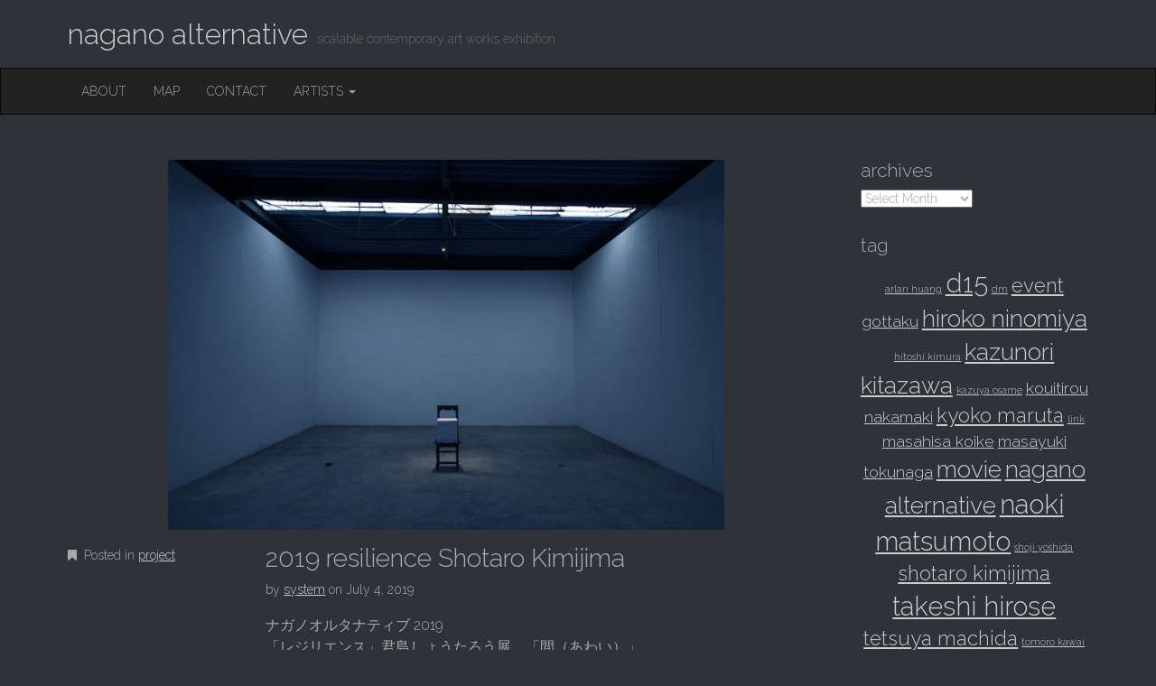

--- FILE ---
content_type: text/html; charset=UTF-8
request_url: http://naganoalternative.com/?p=974
body_size: 41505
content:
<!DOCTYPE html>
<html lang="en-US">
<head>
	<meta charset="UTF-8">
	<meta name="viewport" content="width=device-width, initial-scale=1.0">
	<link rel="profile" href="http://gmpg.org/xfn/11">
	<link rel="pingback" href="http://naganoalternative.com/xmlrpc.php">
	<title>2019 resilience Shotaro Kimijima &#8211; nagano alternative</title>
<meta name='robots' content='max-image-preview:large' />
<link rel='dns-prefetch' href='//fonts.googleapis.com' />
<link rel='dns-prefetch' href='//s.w.org' />
<link rel="alternate" type="application/rss+xml" title="nagano alternative &raquo; Feed" href="http://naganoalternative.com/?feed=rss2" />
<link rel="alternate" type="application/rss+xml" title="nagano alternative &raquo; Comments Feed" href="http://naganoalternative.com/?feed=comments-rss2" />
<link rel="alternate" type="application/rss+xml" title="nagano alternative &raquo; 2019 resilience Shotaro Kimijima Comments Feed" href="http://naganoalternative.com/?feed=rss2&#038;p=974" />
<script type="text/javascript">
window._wpemojiSettings = {"baseUrl":"https:\/\/s.w.org\/images\/core\/emoji\/14.0.0\/72x72\/","ext":".png","svgUrl":"https:\/\/s.w.org\/images\/core\/emoji\/14.0.0\/svg\/","svgExt":".svg","source":{"concatemoji":"http:\/\/naganoalternative.com\/wp-includes\/js\/wp-emoji-release.min.js?ver=6.0.11"}};
/*! This file is auto-generated */
!function(e,a,t){var n,r,o,i=a.createElement("canvas"),p=i.getContext&&i.getContext("2d");function s(e,t){var a=String.fromCharCode,e=(p.clearRect(0,0,i.width,i.height),p.fillText(a.apply(this,e),0,0),i.toDataURL());return p.clearRect(0,0,i.width,i.height),p.fillText(a.apply(this,t),0,0),e===i.toDataURL()}function c(e){var t=a.createElement("script");t.src=e,t.defer=t.type="text/javascript",a.getElementsByTagName("head")[0].appendChild(t)}for(o=Array("flag","emoji"),t.supports={everything:!0,everythingExceptFlag:!0},r=0;r<o.length;r++)t.supports[o[r]]=function(e){if(!p||!p.fillText)return!1;switch(p.textBaseline="top",p.font="600 32px Arial",e){case"flag":return s([127987,65039,8205,9895,65039],[127987,65039,8203,9895,65039])?!1:!s([55356,56826,55356,56819],[55356,56826,8203,55356,56819])&&!s([55356,57332,56128,56423,56128,56418,56128,56421,56128,56430,56128,56423,56128,56447],[55356,57332,8203,56128,56423,8203,56128,56418,8203,56128,56421,8203,56128,56430,8203,56128,56423,8203,56128,56447]);case"emoji":return!s([129777,127995,8205,129778,127999],[129777,127995,8203,129778,127999])}return!1}(o[r]),t.supports.everything=t.supports.everything&&t.supports[o[r]],"flag"!==o[r]&&(t.supports.everythingExceptFlag=t.supports.everythingExceptFlag&&t.supports[o[r]]);t.supports.everythingExceptFlag=t.supports.everythingExceptFlag&&!t.supports.flag,t.DOMReady=!1,t.readyCallback=function(){t.DOMReady=!0},t.supports.everything||(n=function(){t.readyCallback()},a.addEventListener?(a.addEventListener("DOMContentLoaded",n,!1),e.addEventListener("load",n,!1)):(e.attachEvent("onload",n),a.attachEvent("onreadystatechange",function(){"complete"===a.readyState&&t.readyCallback()})),(e=t.source||{}).concatemoji?c(e.concatemoji):e.wpemoji&&e.twemoji&&(c(e.twemoji),c(e.wpemoji)))}(window,document,window._wpemojiSettings);
</script>
<style type="text/css">
img.wp-smiley,
img.emoji {
	display: inline !important;
	border: none !important;
	box-shadow: none !important;
	height: 1em !important;
	width: 1em !important;
	margin: 0 0.07em !important;
	vertical-align: -0.1em !important;
	background: none !important;
	padding: 0 !important;
}
</style>
	<link rel='stylesheet' id='shadowbox-css-css'  href='http://naganoalternative.com/wp-content/uploads/shadowbox-js/src/shadowbox.css?ver=3.0.3' type='text/css' media='screen' />
<link rel='stylesheet' id='shadowbox-extras-css'  href='http://naganoalternative.com/wp-content/plugins/shadowbox-js/css/extras.css?ver=3.0.3.10' type='text/css' media='screen' />
<link rel='stylesheet' id='wp-block-library-css'  href='http://naganoalternative.com/wp-includes/css/dist/block-library/style.min.css?ver=6.0.11' type='text/css' media='all' />
<style id='global-styles-inline-css' type='text/css'>
body{--wp--preset--color--black: #000000;--wp--preset--color--cyan-bluish-gray: #abb8c3;--wp--preset--color--white: #ffffff;--wp--preset--color--pale-pink: #f78da7;--wp--preset--color--vivid-red: #cf2e2e;--wp--preset--color--luminous-vivid-orange: #ff6900;--wp--preset--color--luminous-vivid-amber: #fcb900;--wp--preset--color--light-green-cyan: #7bdcb5;--wp--preset--color--vivid-green-cyan: #00d084;--wp--preset--color--pale-cyan-blue: #8ed1fc;--wp--preset--color--vivid-cyan-blue: #0693e3;--wp--preset--color--vivid-purple: #9b51e0;--wp--preset--gradient--vivid-cyan-blue-to-vivid-purple: linear-gradient(135deg,rgba(6,147,227,1) 0%,rgb(155,81,224) 100%);--wp--preset--gradient--light-green-cyan-to-vivid-green-cyan: linear-gradient(135deg,rgb(122,220,180) 0%,rgb(0,208,130) 100%);--wp--preset--gradient--luminous-vivid-amber-to-luminous-vivid-orange: linear-gradient(135deg,rgba(252,185,0,1) 0%,rgba(255,105,0,1) 100%);--wp--preset--gradient--luminous-vivid-orange-to-vivid-red: linear-gradient(135deg,rgba(255,105,0,1) 0%,rgb(207,46,46) 100%);--wp--preset--gradient--very-light-gray-to-cyan-bluish-gray: linear-gradient(135deg,rgb(238,238,238) 0%,rgb(169,184,195) 100%);--wp--preset--gradient--cool-to-warm-spectrum: linear-gradient(135deg,rgb(74,234,220) 0%,rgb(151,120,209) 20%,rgb(207,42,186) 40%,rgb(238,44,130) 60%,rgb(251,105,98) 80%,rgb(254,248,76) 100%);--wp--preset--gradient--blush-light-purple: linear-gradient(135deg,rgb(255,206,236) 0%,rgb(152,150,240) 100%);--wp--preset--gradient--blush-bordeaux: linear-gradient(135deg,rgb(254,205,165) 0%,rgb(254,45,45) 50%,rgb(107,0,62) 100%);--wp--preset--gradient--luminous-dusk: linear-gradient(135deg,rgb(255,203,112) 0%,rgb(199,81,192) 50%,rgb(65,88,208) 100%);--wp--preset--gradient--pale-ocean: linear-gradient(135deg,rgb(255,245,203) 0%,rgb(182,227,212) 50%,rgb(51,167,181) 100%);--wp--preset--gradient--electric-grass: linear-gradient(135deg,rgb(202,248,128) 0%,rgb(113,206,126) 100%);--wp--preset--gradient--midnight: linear-gradient(135deg,rgb(2,3,129) 0%,rgb(40,116,252) 100%);--wp--preset--duotone--dark-grayscale: url('#wp-duotone-dark-grayscale');--wp--preset--duotone--grayscale: url('#wp-duotone-grayscale');--wp--preset--duotone--purple-yellow: url('#wp-duotone-purple-yellow');--wp--preset--duotone--blue-red: url('#wp-duotone-blue-red');--wp--preset--duotone--midnight: url('#wp-duotone-midnight');--wp--preset--duotone--magenta-yellow: url('#wp-duotone-magenta-yellow');--wp--preset--duotone--purple-green: url('#wp-duotone-purple-green');--wp--preset--duotone--blue-orange: url('#wp-duotone-blue-orange');--wp--preset--font-size--small: 13px;--wp--preset--font-size--medium: 20px;--wp--preset--font-size--large: 36px;--wp--preset--font-size--x-large: 42px;}.has-black-color{color: var(--wp--preset--color--black) !important;}.has-cyan-bluish-gray-color{color: var(--wp--preset--color--cyan-bluish-gray) !important;}.has-white-color{color: var(--wp--preset--color--white) !important;}.has-pale-pink-color{color: var(--wp--preset--color--pale-pink) !important;}.has-vivid-red-color{color: var(--wp--preset--color--vivid-red) !important;}.has-luminous-vivid-orange-color{color: var(--wp--preset--color--luminous-vivid-orange) !important;}.has-luminous-vivid-amber-color{color: var(--wp--preset--color--luminous-vivid-amber) !important;}.has-light-green-cyan-color{color: var(--wp--preset--color--light-green-cyan) !important;}.has-vivid-green-cyan-color{color: var(--wp--preset--color--vivid-green-cyan) !important;}.has-pale-cyan-blue-color{color: var(--wp--preset--color--pale-cyan-blue) !important;}.has-vivid-cyan-blue-color{color: var(--wp--preset--color--vivid-cyan-blue) !important;}.has-vivid-purple-color{color: var(--wp--preset--color--vivid-purple) !important;}.has-black-background-color{background-color: var(--wp--preset--color--black) !important;}.has-cyan-bluish-gray-background-color{background-color: var(--wp--preset--color--cyan-bluish-gray) !important;}.has-white-background-color{background-color: var(--wp--preset--color--white) !important;}.has-pale-pink-background-color{background-color: var(--wp--preset--color--pale-pink) !important;}.has-vivid-red-background-color{background-color: var(--wp--preset--color--vivid-red) !important;}.has-luminous-vivid-orange-background-color{background-color: var(--wp--preset--color--luminous-vivid-orange) !important;}.has-luminous-vivid-amber-background-color{background-color: var(--wp--preset--color--luminous-vivid-amber) !important;}.has-light-green-cyan-background-color{background-color: var(--wp--preset--color--light-green-cyan) !important;}.has-vivid-green-cyan-background-color{background-color: var(--wp--preset--color--vivid-green-cyan) !important;}.has-pale-cyan-blue-background-color{background-color: var(--wp--preset--color--pale-cyan-blue) !important;}.has-vivid-cyan-blue-background-color{background-color: var(--wp--preset--color--vivid-cyan-blue) !important;}.has-vivid-purple-background-color{background-color: var(--wp--preset--color--vivid-purple) !important;}.has-black-border-color{border-color: var(--wp--preset--color--black) !important;}.has-cyan-bluish-gray-border-color{border-color: var(--wp--preset--color--cyan-bluish-gray) !important;}.has-white-border-color{border-color: var(--wp--preset--color--white) !important;}.has-pale-pink-border-color{border-color: var(--wp--preset--color--pale-pink) !important;}.has-vivid-red-border-color{border-color: var(--wp--preset--color--vivid-red) !important;}.has-luminous-vivid-orange-border-color{border-color: var(--wp--preset--color--luminous-vivid-orange) !important;}.has-luminous-vivid-amber-border-color{border-color: var(--wp--preset--color--luminous-vivid-amber) !important;}.has-light-green-cyan-border-color{border-color: var(--wp--preset--color--light-green-cyan) !important;}.has-vivid-green-cyan-border-color{border-color: var(--wp--preset--color--vivid-green-cyan) !important;}.has-pale-cyan-blue-border-color{border-color: var(--wp--preset--color--pale-cyan-blue) !important;}.has-vivid-cyan-blue-border-color{border-color: var(--wp--preset--color--vivid-cyan-blue) !important;}.has-vivid-purple-border-color{border-color: var(--wp--preset--color--vivid-purple) !important;}.has-vivid-cyan-blue-to-vivid-purple-gradient-background{background: var(--wp--preset--gradient--vivid-cyan-blue-to-vivid-purple) !important;}.has-light-green-cyan-to-vivid-green-cyan-gradient-background{background: var(--wp--preset--gradient--light-green-cyan-to-vivid-green-cyan) !important;}.has-luminous-vivid-amber-to-luminous-vivid-orange-gradient-background{background: var(--wp--preset--gradient--luminous-vivid-amber-to-luminous-vivid-orange) !important;}.has-luminous-vivid-orange-to-vivid-red-gradient-background{background: var(--wp--preset--gradient--luminous-vivid-orange-to-vivid-red) !important;}.has-very-light-gray-to-cyan-bluish-gray-gradient-background{background: var(--wp--preset--gradient--very-light-gray-to-cyan-bluish-gray) !important;}.has-cool-to-warm-spectrum-gradient-background{background: var(--wp--preset--gradient--cool-to-warm-spectrum) !important;}.has-blush-light-purple-gradient-background{background: var(--wp--preset--gradient--blush-light-purple) !important;}.has-blush-bordeaux-gradient-background{background: var(--wp--preset--gradient--blush-bordeaux) !important;}.has-luminous-dusk-gradient-background{background: var(--wp--preset--gradient--luminous-dusk) !important;}.has-pale-ocean-gradient-background{background: var(--wp--preset--gradient--pale-ocean) !important;}.has-electric-grass-gradient-background{background: var(--wp--preset--gradient--electric-grass) !important;}.has-midnight-gradient-background{background: var(--wp--preset--gradient--midnight) !important;}.has-small-font-size{font-size: var(--wp--preset--font-size--small) !important;}.has-medium-font-size{font-size: var(--wp--preset--font-size--medium) !important;}.has-large-font-size{font-size: var(--wp--preset--font-size--large) !important;}.has-x-large-font-size{font-size: var(--wp--preset--font-size--x-large) !important;}
</style>
<link rel='stylesheet' id='contact-form-7-css'  href='http://naganoalternative.com/wp-content/plugins/contact-form-7/includes/css/styles.css?ver=5.6' type='text/css' media='all' />
<link rel='stylesheet' id='theme_stylesheet-css'  href='http://naganoalternative.com/wp-content/themes/destin-basic/style.css?ver=6.0.11' type='text/css' media='all' />
<link rel='stylesheet' id='google_fonts-css'  href='//fonts.googleapis.com/css?family=Raleway:300,300italic,600,600italic,800' type='text/css' media='all' />
<link rel='stylesheet' id='font_awesome-css'  href='http://naganoalternative.com/wp-content/themes/destin-basic/library/css/font-awesome.css?ver=4.3.0' type='text/css' media='all' />
<script type='text/javascript' src='http://naganoalternative.com/wp-includes/js/jquery/jquery.min.js?ver=3.6.0' id='jquery-core-js'></script>
<script type='text/javascript' src='http://naganoalternative.com/wp-includes/js/jquery/jquery-migrate.min.js?ver=3.3.2' id='jquery-migrate-js'></script>
<link rel="https://api.w.org/" href="http://naganoalternative.com/index.php?rest_route=/" /><link rel="alternate" type="application/json" href="http://naganoalternative.com/index.php?rest_route=/wp/v2/posts/974" /><link rel="EditURI" type="application/rsd+xml" title="RSD" href="http://naganoalternative.com/xmlrpc.php?rsd" />
<link rel="wlwmanifest" type="application/wlwmanifest+xml" href="http://naganoalternative.com/wp-includes/wlwmanifest.xml" /> 
<meta name="generator" content="WordPress 6.0.11" />
<link rel="canonical" href="http://naganoalternative.com/?p=974" />
<link rel='shortlink' href='http://naganoalternative.com/?p=974' />
<link rel="alternate" type="application/json+oembed" href="http://naganoalternative.com/index.php?rest_route=%2Foembed%2F1.0%2Fembed&#038;url=http%3A%2F%2Fnaganoalternative.com%2F%3Fp%3D974" />
<link rel="alternate" type="text/xml+oembed" href="http://naganoalternative.com/index.php?rest_route=%2Foembed%2F1.0%2Fembed&#038;url=http%3A%2F%2Fnaganoalternative.com%2F%3Fp%3D974&#038;format=xml" />
<style>
.container { max-width: 1170px; }
</style>
	<link rel="icon" href="http://naganoalternative.com/wp-content/uploads/2015/06/cropped-cropped-logo-32x32.jpg" sizes="32x32" />
<link rel="icon" href="http://naganoalternative.com/wp-content/uploads/2015/06/cropped-cropped-logo-192x192.jpg" sizes="192x192" />
<link rel="apple-touch-icon" href="http://naganoalternative.com/wp-content/uploads/2015/06/cropped-cropped-logo-180x180.jpg" />
<meta name="msapplication-TileImage" content="http://naganoalternative.com/wp-content/uploads/2015/06/cropped-cropped-logo-270x270.jpg" />
</head>

<body class="post-template-default single single-post postid-974 single-format-standard basic">

	<div id="page" class="clearfix">
		<header id="header">
			<div class="container">
								<div id="site-title"><a href="http://naganoalternative.com" title="nagano alternative" rel="home">
					nagano alternative				</a></div>
				<div id="site-description">scalable contemporary art works exhibition</div>
			</div>

			<nav id="site-navigation" class="navbar navbar-inverse" role="navigation">
				<div class="container">
					<h3 class="sr-only">Main menu</h3>
					<a class="sr-only" href="#primary" title="Skip to content">Skip to content</a>

					<div class="navbar-header">
						<button type="button" class="navbar-toggle" data-toggle="collapse" data-target=".navbar-collapse">
					        <span class="icon-bar"></span>
					        <span class="icon-bar"></span>
					        <span class="icon-bar"></span>
					    </button>
					</div>

					<div class="collapse navbar-collapse">
						<ul id="menu-menu" class="nav navbar-nav"><li id="menu-item-35" class="menu-item menu-item-type-post_type menu-item-object-page menu-item-35"><a href="http://naganoalternative.com/?page_id=2">about</a></li>
<li id="menu-item-45" class="menu-item menu-item-type-post_type menu-item-object-page menu-item-45"><a href="http://naganoalternative.com/?page_id=44">map</a></li>
<li id="menu-item-52" class="menu-item menu-item-type-post_type menu-item-object-page menu-item-52"><a href="http://naganoalternative.com/?page_id=51">contact</a></li>
<li id="menu-item-210" class="menu-item menu-item-type-post_type menu-item-object-page menu-item-has-children dropdown menu-item-210"><a class="dropdown-toggle" data-toggle="dropdown" data-target="#" href="http://naganoalternative.com/?page_id=208">artists <span class="caret"></span></a>
<ul class="dropdown-menu">
	<li id="menu-item-1145" class="menu-item menu-item-type-post_type menu-item-object-page menu-item-1145"><a href="http://naganoalternative.com/?page_id=246">Ai Yuki</a></li>
	<li id="menu-item-1146" class="menu-item menu-item-type-post_type menu-item-object-page menu-item-1146"><a href="http://naganoalternative.com/?page_id=346">Arlan Huang</a></li>
	<li id="menu-item-1147" class="menu-item menu-item-type-post_type menu-item-object-page menu-item-1147"><a href="http://naganoalternative.com/?page_id=227">Biwa Takahashi</a></li>
	<li id="menu-item-1148" class="menu-item menu-item-type-post_type menu-item-object-page menu-item-1148"><a href="http://naganoalternative.com/?page_id=258">Genta Maruyama</a></li>
	<li id="menu-item-1149" class="menu-item menu-item-type-post_type menu-item-object-page menu-item-1149"><a href="http://naganoalternative.com/?page_id=943">Hiroko Ninomiya</a></li>
	<li id="menu-item-1150" class="menu-item menu-item-type-post_type menu-item-object-page menu-item-1150"><a href="http://naganoalternative.com/?page_id=336">Hitoshi Kimura</a></li>
	<li id="menu-item-1151" class="menu-item menu-item-type-post_type menu-item-object-page menu-item-1151"><a href="http://naganoalternative.com/?page_id=871">kazunori kitazawa</a></li>
	<li id="menu-item-1152" class="menu-item menu-item-type-post_type menu-item-object-page menu-item-1152"><a href="http://naganoalternative.com/?page_id=240">Kazuya Osame</a></li>
	<li id="menu-item-1153" class="menu-item menu-item-type-post_type menu-item-object-page menu-item-1153"><a href="http://naganoalternative.com/?page_id=550">Kazuya Osame 2016</a></li>
	<li id="menu-item-1154" class="menu-item menu-item-type-post_type menu-item-object-page menu-item-1154"><a href="http://naganoalternative.com/?page_id=560">Kouitirou Nakamaki</a></li>
	<li id="menu-item-1155" class="menu-item menu-item-type-post_type menu-item-object-page menu-item-1155"><a href="http://naganoalternative.com/?page_id=847">Kyoko Maruta</a></li>
	<li id="menu-item-1306" class="menu-item menu-item-type-post_type menu-item-object-page menu-item-1306"><a href="http://naganoalternative.com/?page_id=1297">Masahisa Koike</a></li>
	<li id="menu-item-1156" class="menu-item menu-item-type-post_type menu-item-object-page menu-item-1156"><a href="http://naganoalternative.com/?page_id=233">Masami Yoshimura</a></li>
	<li id="menu-item-1157" class="menu-item menu-item-type-post_type menu-item-object-page menu-item-1157"><a href="http://naganoalternative.com/?page_id=741">Masayuki Tokunaga</a></li>
	<li id="menu-item-1158" class="menu-item menu-item-type-post_type menu-item-object-page menu-item-1158"><a href="http://naganoalternative.com/?page_id=814">Naoki Matsumoto</a></li>
	<li id="menu-item-1159" class="menu-item menu-item-type-post_type menu-item-object-page menu-item-1159"><a href="http://naganoalternative.com/?page_id=265">Naoki Ushiyama</a></li>
	<li id="menu-item-1160" class="menu-item menu-item-type-post_type menu-item-object-page menu-item-1160"><a href="http://naganoalternative.com/?page_id=578">Shoji Yoshida</a></li>
	<li id="menu-item-1161" class="menu-item menu-item-type-post_type menu-item-object-page menu-item-1161"><a href="http://naganoalternative.com/?page_id=1013">Shotaro Kimijima</a></li>
	<li id="menu-item-1162" class="menu-item menu-item-type-post_type menu-item-object-page menu-item-1162"><a href="http://naganoalternative.com/?page_id=853">Takeshi Hirose</a></li>
	<li id="menu-item-1164" class="menu-item menu-item-type-post_type menu-item-object-page menu-item-1164"><a href="http://naganoalternative.com/?page_id=660">Tetsuya Machida 2016</a></li>
	<li id="menu-item-1163" class="menu-item menu-item-type-post_type menu-item-object-page menu-item-1163"><a href="http://naganoalternative.com/?page_id=252">Tetsuya Machida 2015</a></li>
	<li id="menu-item-1165" class="menu-item menu-item-type-post_type menu-item-object-page menu-item-1165"><a href="http://naganoalternative.com/?page_id=221">Tomoro Kawai</a></li>
	<li id="menu-item-1166" class="menu-item menu-item-type-post_type menu-item-object-page menu-item-1166"><a href="http://naganoalternative.com/?page_id=213">Yoshiaki Hikita</a></li>
	<li id="menu-item-1167" class="menu-item menu-item-type-post_type menu-item-object-page menu-item-1167"><a href="http://naganoalternative.com/?page_id=1033">Yoshikazu Karikomi</a></li>
	<li id="menu-item-1168" class="menu-item menu-item-type-post_type menu-item-object-page menu-item-1168"><a href="http://naganoalternative.com/?page_id=447">Youichi Kayama</a></li>
</ul>
</li>
</ul>					</div>
				</div>
			</nav><!-- #site-navigation -->
		</header>

		<main>

<div class="container">
	<div class="row">
		<div id="primary" class="col-md-9">
				
					<article id="post-974" class="post-974 post type-post status-publish format-standard has-post-thumbnail hentry category-project tag-shotaro-kimijima xfolkentry clearfix">
		<img width="616" height="410" src="http://naganoalternative.com/wp-content/uploads/2019/07/070319.jpg" class="image-full aligncenter wp-post-image" alt="" srcset="http://naganoalternative.com/wp-content/uploads/2019/07/070319.jpg 1920w, http://naganoalternative.com/wp-content/uploads/2019/07/070319-300x200.jpg 300w, http://naganoalternative.com/wp-content/uploads/2019/07/070319-768x511.jpg 768w, http://naganoalternative.com/wp-content/uploads/2019/07/070319-1024x682.jpg 1024w, http://naganoalternative.com/wp-content/uploads/2019/07/070319-1380x919.jpg 1380w" sizes="(max-width: 616px) 100vw, 616px" />
		<div class="row">
			<div class="col-md-3 entry-meta">
				<p><i class="fa fa-bookmark"></i> Posted in <a href="http://naganoalternative.com/?cat=28" rel="category">project</a></p>

							</div>
			<div class="col-md-9">
				<h1 class="entry-title">2019 resilience Shotaro Kimijima</h1>
				<div class="entry-meta">
					by <span class="vcard author"><span class="fn"><a href="http://naganoalternative.com/?author=1" title="Posts by system" rel="author">system</a></span></span> on <a href="http://naganoalternative.com/?p=974" class="time"><time class="date published updated" datetime="2019-07-04">July 4, 2019</time></a>				</div>

			    <div class="entry-content description clearfix">
				    <p>ナガノオルタナティブ 2019<br />
「レジリエンス」君島しょうたろう展　「間（あわい）」<br />
2019 07/4  ~ 07/27 sat<br />
13:00~17:00 入場￥500-<span id="more-974"></span></p>
<p>2019 07/19 fri ・15:00~ トークイベント　「インスタレーションとライフ」<br />
@ FFS_Warehouse Gallery</p>
<p>2019 07/27 sat ・14:00~ ギャラリートーク　15:00~ クロージングパーティ<br />
@ FFS_Warehouse Gallery</p>
<p><a href="http://naganoalternative.com/wp-content/uploads/2019/07/na201907-061119.jpg" rel="shadowbox[sbpost-974];player=img;"><img loading="lazy" src="http://naganoalternative.com/wp-content/uploads/2019/07/na201907-061119-1024x725.jpg" alt="" width="680" height="481" class="alignleft size-large wp-image-976" srcset="http://naganoalternative.com/wp-content/uploads/2019/07/na201907-061119-1024x725.jpg 1024w, http://naganoalternative.com/wp-content/uploads/2019/07/na201907-061119-300x212.jpg 300w, http://naganoalternative.com/wp-content/uploads/2019/07/na201907-061119-768x544.jpg 768w, http://naganoalternative.com/wp-content/uploads/2019/07/na201907-061119-1380x977.jpg 1380w, http://naganoalternative.com/wp-content/uploads/2019/07/na201907-061119.jpg 1882w" sizes="(max-width: 680px) 100vw, 680px" /></a><br />
<a href="http://naganoalternative.com/wp-content/uploads/2019/07/na201907.pdf">na201907</a> PDF >></p>
<p><a href="http://naganoalternative.com/wp-content/uploads/2019/07/DSC0444.jpg" rel="shadowbox[sbpost-974];player=img;"><img loading="lazy" src="http://naganoalternative.com/wp-content/uploads/2019/07/DSC0444-1024x682.jpg" alt="" width="680" height="453" class="alignleft size-large wp-image-978" srcset="http://naganoalternative.com/wp-content/uploads/2019/07/DSC0444-1024x682.jpg 1024w, http://naganoalternative.com/wp-content/uploads/2019/07/DSC0444-300x200.jpg 300w, http://naganoalternative.com/wp-content/uploads/2019/07/DSC0444-768x511.jpg 768w, http://naganoalternative.com/wp-content/uploads/2019/07/DSC0444-1380x919.jpg 1380w, http://naganoalternative.com/wp-content/uploads/2019/07/DSC0444.jpg 1920w" sizes="(max-width: 680px) 100vw, 680px" /></a><br />
<a href="http://naganoalternative.com/wp-content/uploads/2019/07/DSC0446.jpg" rel="shadowbox[sbpost-974];player=img;"><img loading="lazy" src="http://naganoalternative.com/wp-content/uploads/2019/07/DSC0446-1024x682.jpg" alt="" width="680" height="453" class="alignleft size-large wp-image-979" srcset="http://naganoalternative.com/wp-content/uploads/2019/07/DSC0446-1024x682.jpg 1024w, http://naganoalternative.com/wp-content/uploads/2019/07/DSC0446-300x200.jpg 300w, http://naganoalternative.com/wp-content/uploads/2019/07/DSC0446-768x511.jpg 768w, http://naganoalternative.com/wp-content/uploads/2019/07/DSC0446-1380x919.jpg 1380w, http://naganoalternative.com/wp-content/uploads/2019/07/DSC0446.jpg 1920w" sizes="(max-width: 680px) 100vw, 680px" /></a><br />
<a href="http://naganoalternative.com/wp-content/uploads/2019/07/DSC0449.jpg" rel="shadowbox[sbpost-974];player=img;"><img loading="lazy" src="http://naganoalternative.com/wp-content/uploads/2019/07/DSC0449-1024x682.jpg" alt="" width="680" height="453" class="alignleft size-large wp-image-980" srcset="http://naganoalternative.com/wp-content/uploads/2019/07/DSC0449-1024x682.jpg 1024w, http://naganoalternative.com/wp-content/uploads/2019/07/DSC0449-300x200.jpg 300w, http://naganoalternative.com/wp-content/uploads/2019/07/DSC0449-768x511.jpg 768w, http://naganoalternative.com/wp-content/uploads/2019/07/DSC0449-1380x919.jpg 1380w, http://naganoalternative.com/wp-content/uploads/2019/07/DSC0449.jpg 1920w" sizes="(max-width: 680px) 100vw, 680px" /></a><br />
<a href="http://naganoalternative.com/wp-content/uploads/2019/07/L1000216.jpg" rel="shadowbox[sbpost-974];player=img;"><img loading="lazy" src="http://naganoalternative.com/wp-content/uploads/2019/07/L1000216-1024x681.jpg" alt="" width="680" height="452" class="alignleft size-large wp-image-990" srcset="http://naganoalternative.com/wp-content/uploads/2019/07/L1000216-1024x681.jpg 1024w, http://naganoalternative.com/wp-content/uploads/2019/07/L1000216-300x200.jpg 300w, http://naganoalternative.com/wp-content/uploads/2019/07/L1000216-768x511.jpg 768w, http://naganoalternative.com/wp-content/uploads/2019/07/L1000216-1380x918.jpg 1380w, http://naganoalternative.com/wp-content/uploads/2019/07/L1000216.jpg 1920w" sizes="(max-width: 680px) 100vw, 680px" /></a><br />
<a href="http://naganoalternative.com/wp-content/uploads/2019/07/SDIM0007.jpg" rel="shadowbox[sbpost-974];player=img;"><img loading="lazy" src="http://naganoalternative.com/wp-content/uploads/2019/07/SDIM0007-1024x683.jpg" alt="" width="680" height="454" class="alignleft size-large wp-image-992" srcset="http://naganoalternative.com/wp-content/uploads/2019/07/SDIM0007-1024x683.jpg 1024w, http://naganoalternative.com/wp-content/uploads/2019/07/SDIM0007-300x200.jpg 300w, http://naganoalternative.com/wp-content/uploads/2019/07/SDIM0007-768x512.jpg 768w, http://naganoalternative.com/wp-content/uploads/2019/07/SDIM0007-1380x920.jpg 1380w, http://naganoalternative.com/wp-content/uploads/2019/07/SDIM0007.jpg 1920w" sizes="(max-width: 680px) 100vw, 680px" /></a><br />
<a href="http://naganoalternative.com/wp-content/uploads/2019/07/na070419Layout.jpg" rel="shadowbox[sbpost-974];player=img;"><img loading="lazy" src="http://naganoalternative.com/wp-content/uploads/2019/07/na070419Layout-1024x726.jpg" alt="" width="680" height="482" class="alignleft size-large wp-image-985" srcset="http://naganoalternative.com/wp-content/uploads/2019/07/na070419Layout-1024x726.jpg 1024w, http://naganoalternative.com/wp-content/uploads/2019/07/na070419Layout-300x213.jpg 300w, http://naganoalternative.com/wp-content/uploads/2019/07/na070419Layout-768x545.jpg 768w, http://naganoalternative.com/wp-content/uploads/2019/07/na070419Layout-1380x979.jpg 1380w, http://naganoalternative.com/wp-content/uploads/2019/07/na070419Layout.jpg 1870w" sizes="(max-width: 680px) 100vw, 680px" /></a><br />
<a href="http://naganoalternative.com/wp-content/uploads/2019/07/na2019Layout.pdf">na2019Layout</a> PDF >></p>
<p><a href="http://naganoalternative.com/?page_id=1013">Outline by Text >></a></p>
			    </div><!-- .entry-content -->

			    	<footer class="clearfix">
	    <p class="tags"><span><i class="fa fa-tags"></i> Tags:</span><a href="http://naganoalternative.com/?tag=shotaro-kimijima" rel="tag">shotaro kimijima</a></p>	</footer><!-- .entry -->
				</div>
		</div>

	</article> <!-- #post-974 -->	
				<div id="posts-pagination" class="clearfix">
					<h3 class="sr-only">Post navigation</h3>
					<div class="previous pull-left"><a href="http://naganoalternative.com/?p=904" rel="prev"><span class="meta-nav">&larr;</span> NA 2018 Hiroko Ninomiya detail</a></div>
					<div class="next pull-right"><a href="http://naganoalternative.com/?p=995" rel="next">2019 resilience Yoshikazu Karikomi <span class="meta-nav">&rarr;</span></a></div>
				</div><!-- #posts-pagination -->
	
				
<div id="comments" class="comments-area">
	
	
	</div><!-- #comments .comments-area -->	
					</div>
	
			<div id="secondary" class="col-md-3" role="complementary">
		<aside id="archives-3" class="widget widget_archive"><h3 class="widget-title">archives</h3>		<label class="screen-reader-text" for="archives-dropdown-3">archives</label>
		<select id="archives-dropdown-3" name="archive-dropdown">
			
			<option value="">Select Month</option>
				<option value='http://naganoalternative.com/?m=202206'> June 2022 </option>
	<option value='http://naganoalternative.com/?m=202105'> May 2021 </option>
	<option value='http://naganoalternative.com/?m=202010'> October 2020 </option>
	<option value='http://naganoalternative.com/?m=202004'> April 2020 </option>
	<option value='http://naganoalternative.com/?m=201911'> November 2019 </option>
	<option value='http://naganoalternative.com/?m=201907'> July 2019 </option>
	<option value='http://naganoalternative.com/?m=201810'> October 2018 </option>
	<option value='http://naganoalternative.com/?m=201809'> September 2018 </option>
	<option value='http://naganoalternative.com/?m=201712'> December 2017 </option>
	<option value='http://naganoalternative.com/?m=201710'> October 2017 </option>
	<option value='http://naganoalternative.com/?m=201709'> September 2017 </option>
	<option value='http://naganoalternative.com/?m=201708'> August 2017 </option>
	<option value='http://naganoalternative.com/?m=201707'> July 2017 </option>
	<option value='http://naganoalternative.com/?m=201705'> May 2017 </option>
	<option value='http://naganoalternative.com/?m=201612'> December 2016 </option>
	<option value='http://naganoalternative.com/?m=201609'> September 2016 </option>
	<option value='http://naganoalternative.com/?m=201606'> June 2016 </option>
	<option value='http://naganoalternative.com/?m=201603'> March 2016 </option>
	<option value='http://naganoalternative.com/?m=201510'> October 2015 </option>
	<option value='http://naganoalternative.com/?m=201509'> September 2015 </option>
	<option value='http://naganoalternative.com/?m=201508'> August 2015 </option>
	<option value='http://naganoalternative.com/?m=201507'> July 2015 </option>
	<option value='http://naganoalternative.com/?m=201506'> June 2015 </option>

		</select>

<script type="text/javascript">
/* <![CDATA[ */
(function() {
	var dropdown = document.getElementById( "archives-dropdown-3" );
	function onSelectChange() {
		if ( dropdown.options[ dropdown.selectedIndex ].value !== '' ) {
			document.location.href = this.options[ this.selectedIndex ].value;
		}
	}
	dropdown.onchange = onSelectChange;
})();
/* ]]> */
</script>
			</aside><aside id="tag_cloud-4" class="widget widget_tag_cloud"><h3 class="widget-title">tag</h3><div class="tagcloud"><a href="http://naganoalternative.com/?tag=arlan-huang" class="tag-cloud-link tag-link-20 tag-link-position-1" style="font-size: 8pt;" aria-label="arlan huang (1 item)">arlan huang</a>
<a href="http://naganoalternative.com/?tag=d15" class="tag-cloud-link tag-link-9 tag-link-position-2" style="font-size: 22pt;" aria-label="d15 (5 items)">d15</a>
<a href="http://naganoalternative.com/?tag=dm" class="tag-cloud-link tag-link-6 tag-link-position-3" style="font-size: 8pt;" aria-label="dm (1 item)">dm</a>
<a href="http://naganoalternative.com/?tag=event" class="tag-cloud-link tag-link-10 tag-link-position-4" style="font-size: 16.75pt;" aria-label="event (3 items)">event</a>
<a href="http://naganoalternative.com/?tag=gottaku" class="tag-cloud-link tag-link-11 tag-link-position-5" style="font-size: 13.25pt;" aria-label="gottaku (2 items)">gottaku</a>
<a href="http://naganoalternative.com/?tag=hiroko-ninomiya" class="tag-cloud-link tag-link-33 tag-link-position-6" style="font-size: 19.666666666667pt;" aria-label="hiroko ninomiya (4 items)">hiroko ninomiya</a>
<a href="http://naganoalternative.com/?tag=hitoshi-kimura" class="tag-cloud-link tag-link-19 tag-link-position-7" style="font-size: 8pt;" aria-label="hitoshi kimura (1 item)">hitoshi kimura</a>
<a href="http://naganoalternative.com/?tag=kazunori-kitazawa" class="tag-cloud-link tag-link-32 tag-link-position-8" style="font-size: 19.666666666667pt;" aria-label="kazunori kitazawa (4 items)">kazunori kitazawa</a>
<a href="http://naganoalternative.com/?tag=kazuya-osame" class="tag-cloud-link tag-link-18 tag-link-position-9" style="font-size: 8pt;" aria-label="kazuya osame (1 item)">kazuya osame</a>
<a href="http://naganoalternative.com/?tag=kouitirou-nakamaki" class="tag-cloud-link tag-link-23 tag-link-position-10" style="font-size: 13.25pt;" aria-label="kouitirou nakamaki (2 items)">kouitirou nakamaki</a>
<a href="http://naganoalternative.com/?tag=kyoko-maruta" class="tag-cloud-link tag-link-30 tag-link-position-11" style="font-size: 16.75pt;" aria-label="kyoko maruta (3 items)">kyoko maruta</a>
<a href="http://naganoalternative.com/?tag=link" class="tag-cloud-link tag-link-7 tag-link-position-12" style="font-size: 8pt;" aria-label="link (1 item)">link</a>
<a href="http://naganoalternative.com/?tag=masahisa-koike" class="tag-cloud-link tag-link-38 tag-link-position-13" style="font-size: 13.25pt;" aria-label="masahisa koike (2 items)">masahisa koike</a>
<a href="http://naganoalternative.com/?tag=masayuki-tokunaga" class="tag-cloud-link tag-link-26 tag-link-position-14" style="font-size: 13.25pt;" aria-label="masayuki tokunaga (2 items)">masayuki tokunaga</a>
<a href="http://naganoalternative.com/?tag=movie" class="tag-cloud-link tag-link-17 tag-link-position-15" style="font-size: 19.666666666667pt;" aria-label="movie (4 items)">movie</a>
<a href="http://naganoalternative.com/?tag=nagano-alternative" class="tag-cloud-link tag-link-8 tag-link-position-16" style="font-size: 19.666666666667pt;" aria-label="nagano alternative (4 items)">nagano alternative</a>
<a href="http://naganoalternative.com/?tag=naoki-matsumoto" class="tag-cloud-link tag-link-29 tag-link-position-17" style="font-size: 22pt;" aria-label="naoki matsumoto (5 items)">naoki matsumoto</a>
<a href="http://naganoalternative.com/?tag=shoji-yoshida" class="tag-cloud-link tag-link-24 tag-link-position-18" style="font-size: 8pt;" aria-label="shoji yoshida (1 item)">shoji yoshida</a>
<a href="http://naganoalternative.com/?tag=shotaro-kimijima" class="tag-cloud-link tag-link-34 tag-link-position-19" style="font-size: 16.75pt;" aria-label="shotaro kimijima (3 items)">shotaro kimijima</a>
<a href="http://naganoalternative.com/?tag=takeshi-hirose" class="tag-cloud-link tag-link-31 tag-link-position-20" style="font-size: 22pt;" aria-label="takeshi hirose (5 items)">takeshi hirose</a>
<a href="http://naganoalternative.com/?tag=tetsuya-machida" class="tag-cloud-link tag-link-25 tag-link-position-21" style="font-size: 16.75pt;" aria-label="tetsuya machida (3 items)">tetsuya machida</a>
<a href="http://naganoalternative.com/?tag=tomoro-kawai" class="tag-cloud-link tag-link-14 tag-link-position-22" style="font-size: 8pt;" aria-label="tomoro kawai (1 item)">tomoro kawai</a>
<a href="http://naganoalternative.com/?tag=yoshiaki-hikita" class="tag-cloud-link tag-link-16 tag-link-position-23" style="font-size: 13.25pt;" aria-label="yoshiaki hikita (2 items)">yoshiaki hikita</a>
<a href="http://naganoalternative.com/?tag=yoshikazu-karikomi" class="tag-cloud-link tag-link-35 tag-link-position-24" style="font-size: 16.75pt;" aria-label="yoshikazu karikomi (3 items)">yoshikazu karikomi</a>
<a href="http://naganoalternative.com/?tag=youichi-kayama" class="tag-cloud-link tag-link-22 tag-link-position-25" style="font-size: 8pt;" aria-label="youichi kayama (1 item)">youichi kayama</a>
<a href="http://naganoalternative.com/?tag=%e3%83%ad%e3%82%b8%e3%82%a7%e3%82%a2%e3%82%bf%e3%83%bc%e3%83%96%e3%83%ab" class="tag-cloud-link tag-link-13 tag-link-position-26" style="font-size: 13.25pt;" aria-label="ロジェアターブル (2 items)">ロジェアターブル</a>
<a href="http://naganoalternative.com/?tag=%e5%a4%a7%e4%ba%ba%e3%81%ae%e3%83%aa%e3%82%be%e3%83%bc%e3%83%88%e9%89%84%e9%81%93" class="tag-cloud-link tag-link-12 tag-link-position-27" style="font-size: 16.75pt;" aria-label="大人のリゾート鉄道 (3 items)">大人のリゾート鉄道</a>
<a href="http://naganoalternative.com/?tag=%e9%80%a3%e5%8d%94" class="tag-cloud-link tag-link-27 tag-link-position-28" style="font-size: 8pt;" aria-label="連協 (1 item)">連協</a></div>
</aside><aside id="search-3" class="widget widget_search"><h3 class="widget-title">search</h3><form role="search" method="get" class="search-form" action="http://naganoalternative.com">
	<label>
		<span class="sr-only">Search for:</span>
		<input type="search" class="search-field" placeholder="Search &hellip;" value="" name="s">
	</label>
</form></aside>	</div><!-- #secondary.widget-area -->
	</div>
</div>

		</main><!-- main -->

		<footer id="footer" role="contentinfo">
			<div id="footer-content" class="container">
				<div class="row">
					<div class="copyright col-lg-12">
						<p class="pull-left">Copyright &copy; 2026 <a href="http://naganoalternative.com">nagano alternative</a>. All Rights Reserved.</p>
						
					</div><!-- .col-lg-12 -->
				</div><!-- .row -->
			</div><!-- #footer-content.container -->
		</footer><!-- #footer -->

	</div><!-- #page -->

<script type='text/javascript' src='http://naganoalternative.com/wp-content/uploads/shadowbox-js/47eb1d3361ca61b83ec5f0ea9479a715.js?ver=3.0.3' id='shadowbox-js'></script>
<script type='text/javascript' src='http://naganoalternative.com/wp-includes/js/dist/vendor/regenerator-runtime.min.js?ver=0.13.9' id='regenerator-runtime-js'></script>
<script type='text/javascript' src='http://naganoalternative.com/wp-includes/js/dist/vendor/wp-polyfill.min.js?ver=3.15.0' id='wp-polyfill-js'></script>
<script type='text/javascript' id='contact-form-7-js-extra'>
/* <![CDATA[ */
var wpcf7 = {"api":{"root":"http:\/\/naganoalternative.com\/index.php?rest_route=\/","namespace":"contact-form-7\/v1"}};
/* ]]> */
</script>
<script type='text/javascript' src='http://naganoalternative.com/wp-content/plugins/contact-form-7/includes/js/index.js?ver=5.6' id='contact-form-7-js'></script>
<script type='text/javascript' src='http://naganoalternative.com/wp-includes/js/comment-reply.min.js?ver=6.0.11' id='comment-reply-js'></script>
<script type='text/javascript' src='http://naganoalternative.com/wp-content/themes/destin-basic/library/js/bootstrap.js?ver=3.0.3' id='bootstrap-js'></script>
<script type='text/javascript' src='http://naganoalternative.com/wp-content/themes/destin-basic/library/js/theme.js?ver=6.0.11' id='theme-js'></script>

<!-- Begin Shadowbox JS v3.0.3.10 -->
<!-- Selected Players: html, iframe, img, qt, swf, wmp -->
<script type="text/javascript">
/* <![CDATA[ */
	var shadowbox_conf = {
		animate: true,
		animateFade: true,
		animSequence: "sync",
		modal: false,
		showOverlay: true,
		overlayColor: "#000",
		overlayOpacity: "0.8",
		flashBgColor: "#000000",
		autoplayMovies: true,
		showMovieControls: true,
		slideshowDelay: 0,
		resizeDuration: "0.35",
		fadeDuration: "0.35",
		displayNav: true,
		continuous: false,
		displayCounter: true,
		counterType: "default",
		counterLimit: "10",
		viewportPadding: "20",
		handleOversize: "resize",
		handleUnsupported: "link",
		autoDimensions: false,
		initialHeight: "160",
		initialWidth: "320",
		enableKeys: true,
		skipSetup: false,
		useSizzle: false,
		flashParams: {bgcolor:"#000000", allowFullScreen:true},
		flashVars: {},
		flashVersion: "9.0.0"
	};
	Shadowbox.init(shadowbox_conf);
/* ]]> */
</script>
<!-- End Shadowbox JS -->

</body>
</html>